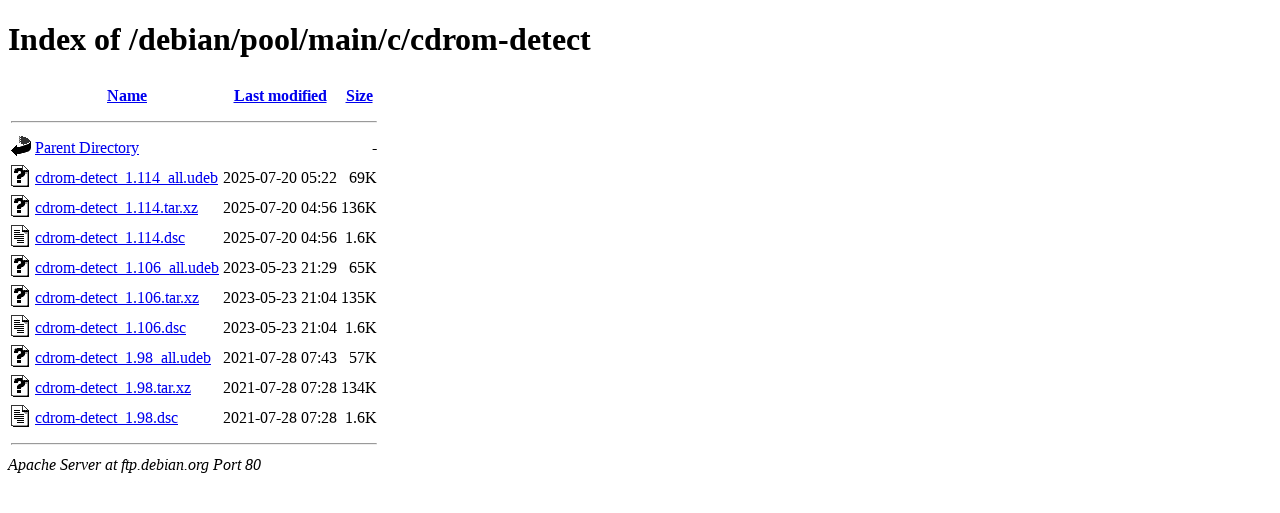

--- FILE ---
content_type: text/html;charset=UTF-8
request_url: http://ftp.debian.org/debian/pool/main/c/cdrom-detect/?C=M;O=D
body_size: 633
content:
<!DOCTYPE HTML PUBLIC "-//W3C//DTD HTML 4.01//EN" "http://www.w3.org/TR/html4/strict.dtd">
<html>
 <head>
  <title>Index of /debian/pool/main/c/cdrom-detect</title>
 </head>
 <body>
<h1>Index of /debian/pool/main/c/cdrom-detect</h1>
  <table>
   <tr><th valign="top"><img src="/icons/blank.gif" alt="[ICO]"></th><th><a href="?C=N;O=A">Name</a></th><th><a href="?C=M;O=A">Last modified</a></th><th><a href="?C=S;O=A">Size</a></th></tr>
   <tr><th colspan="4"><hr></th></tr>
<tr><td valign="top"><img src="/icons/back.gif" alt="[PARENTDIR]"></td><td><a href="/debian/pool/main/c/">Parent Directory</a></td><td>&nbsp;</td><td align="right">  - </td></tr>
<tr><td valign="top"><img src="/icons/unknown.gif" alt="[   ]"></td><td><a href="cdrom-detect_1.114_all.udeb">cdrom-detect_1.114_all.udeb</a></td><td align="right">2025-07-20 05:22  </td><td align="right"> 69K</td></tr>
<tr><td valign="top"><img src="/icons/unknown.gif" alt="[   ]"></td><td><a href="cdrom-detect_1.114.tar.xz">cdrom-detect_1.114.tar.xz</a></td><td align="right">2025-07-20 04:56  </td><td align="right">136K</td></tr>
<tr><td valign="top"><img src="/icons/text.gif" alt="[TXT]"></td><td><a href="cdrom-detect_1.114.dsc">cdrom-detect_1.114.dsc</a></td><td align="right">2025-07-20 04:56  </td><td align="right">1.6K</td></tr>
<tr><td valign="top"><img src="/icons/unknown.gif" alt="[   ]"></td><td><a href="cdrom-detect_1.106_all.udeb">cdrom-detect_1.106_all.udeb</a></td><td align="right">2023-05-23 21:29  </td><td align="right"> 65K</td></tr>
<tr><td valign="top"><img src="/icons/unknown.gif" alt="[   ]"></td><td><a href="cdrom-detect_1.106.tar.xz">cdrom-detect_1.106.tar.xz</a></td><td align="right">2023-05-23 21:04  </td><td align="right">135K</td></tr>
<tr><td valign="top"><img src="/icons/text.gif" alt="[TXT]"></td><td><a href="cdrom-detect_1.106.dsc">cdrom-detect_1.106.dsc</a></td><td align="right">2023-05-23 21:04  </td><td align="right">1.6K</td></tr>
<tr><td valign="top"><img src="/icons/unknown.gif" alt="[   ]"></td><td><a href="cdrom-detect_1.98_all.udeb">cdrom-detect_1.98_all.udeb</a></td><td align="right">2021-07-28 07:43  </td><td align="right"> 57K</td></tr>
<tr><td valign="top"><img src="/icons/unknown.gif" alt="[   ]"></td><td><a href="cdrom-detect_1.98.tar.xz">cdrom-detect_1.98.tar.xz</a></td><td align="right">2021-07-28 07:28  </td><td align="right">134K</td></tr>
<tr><td valign="top"><img src="/icons/text.gif" alt="[TXT]"></td><td><a href="cdrom-detect_1.98.dsc">cdrom-detect_1.98.dsc</a></td><td align="right">2021-07-28 07:28  </td><td align="right">1.6K</td></tr>
   <tr><th colspan="4"><hr></th></tr>
</table>
<address>Apache Server at ftp.debian.org Port 80</address>
</body></html>
